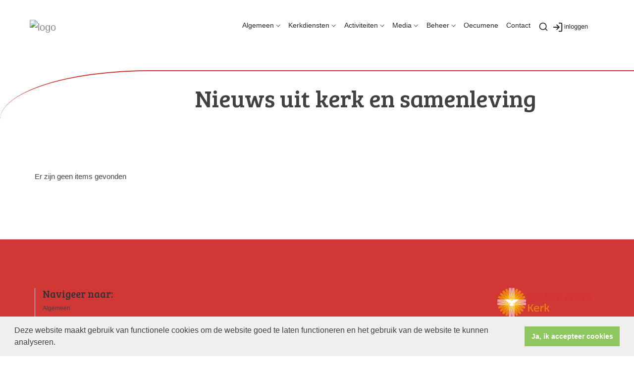

--- FILE ---
content_type: text/html; charset=utf-8
request_url: https://www.pelgrimskerk.org/uit_kerk_en_samenleving/
body_size: 29808
content:

<!DOCTYPE html>
<html lang="nl" class="">
<head>
    <!--https://xd.adobe.com/view/74c78e5b-ba8c-40e4-607b-b75140077362-02f6/grid-->
    <meta charset="utf-8">
    
    
    <meta name="viewport" content="width=device-width, initial-scale=1, shrink-to-fit=no">
    <meta name="author" content="Human Content B.V.">
    <meta name="generator" content="Protesantsekerk.net">
    <meta name="copyright" content="Human Content Media Producties B.V." />
     
<meta property="og:title" content="Pelgrimskerk Badhoevedorp-Lijnden (PKN)"/><meta property="og:image" content="//www.pelgrimskerk.org/uploads/klant446/PKN__gemeente_Badhoevedorp_Lijnden_cmyk_01_07_4_300x56P.jpg"/><meta property="og:url" content="https://www.pelgrimskerk.org/default.aspx?lIntNavId=26587&lIntEntityId=240066"/><meta property="og:type" content="website"/><meta property="og:description" content="Pelgrimskerk Badhoevedorp-Lijnden PKN"/>


    
        <meta name="title" content="Nieuws uit kerk en samenleving - Pelgrimskerk Badhoevedorp-Lijnden (PKN)" />
        <meta name="description" content="Pelgrimskerk Badhoevedorp-Lijnden PKN" />
        <meta name="keywords" content="PKN Pelgrimskerk Badhoevedorp-Lijnden" />
        <meta name="language" content="Dutch" />
        <meta name="document-type" content="Public" />
        <meta name="document-distribution" content="Local" />
        <meta name="cache-control" content="Public" />
        <title>Nieuws uit kerk en samenleving - Pelgrimskerk Badhoevedorp-Lijnden (PKN)</title>
        
        
        <script src="/js/vendor/jquery-3.4.1.min.js"></script>
        <script src="/js/vendor/bootstrap-4.4.1/bootstrap.min.js"></script>
        <script src="/sjabloon18/js/protnet.js"></script>
        <link rel="stylesheet" href="//image.protestantsekerk.net/js/fancybox/source/jquery.fancybox.css?v=2.1.5" type="text/css" media="screen" />
        <script type="text/javascript" src="//image.protestantsekerk.net/js/fancybox/source/jquery.fancybox.pack.js?v=2.1.5"></script>
    
        <link href="/sjabloon18/css/bootstrap/bootstrap.min.css" rel="stylesheet" />
        <link href="/sjabloon18/css/bootstrap/bootstrap-grid.min.css" rel="stylesheet" />
        <link href="/sjabloon18/css/bootstrap/bootstrap-reboot.min.css" rel="stylesheet" />
        <link href="/sjabloon18/css/protnet.css?versie=6" rel="stylesheet" />

        <link href="/uploads/klant446/alg/stylesheet.css?v=Jun1320231022PM" rel="stylesheet" type="text/css" />
        <link href="/stylesheetOveral.css?versie=7" rel="stylesheet" />
    
    <link href="https://fonts.googleapis.com/css?family=Bree+Serif&display=swap" rel="stylesheet">

   <style>
   .kerkdienstname {
       display:none;
   }
   .smoelenboek-zoek {
       width: 100%;
   }
   </style>

    
        <link rel="stylesheet" type="text/css" href="//cdnjs.cloudflare.com/ajax/libs/cookieconsent2/3.0.3/cookieconsent.min.css" />
        <script src="//cdnjs.cloudflare.com/ajax/libs/cookieconsent2/3.0.3/cookieconsent.min.js"></script>
        <script>
            window.addEventListener("load", function () {
                window.cookieconsent.initialise({
                    "palette": {
                        "popup": {
                            "background": "#efefef",
                            "text": "#404040"
                        },
                        "button": {
                            "background": "#8ec760",
                            "text": "#ffffff"
                        }
                    },
                    "content": {
                        "message": "Deze website maakt gebruik van functionele cookies om de website goed te laten functioneren en het gebruik van de website te kunnen analyseren.",
                        "dismiss": "Ja, ik accepteer cookies",
                            
                        "link": "",
                        "href": ""
                        

                    }
                })
            });
        </script>
    
</head>

<body class="nobanner">
    <div id="overlay" ></div>
    
        <a class="navbar-brand" href="/">
            <img class="logo" src="//image.protestantsekerk.net/uploads/klant446/PKN__gemeente_Badhoevedorp_Lijnden_cmyk_01_07_4_300x56P.jpg" title="Pelgrimskerk Badhoevedorp-Lijnden (PKN)" alt="logo" />
        </a>
    
    <header class="container">
        <nav class="navbar navbar-expand-lg navbar-light">
            <button class="navbar-toggler hidden-lg-up collapsed" type="button" data-toggle="collapse" data-target="#navbarsDefault" aria-controls="navbarsDefault" aria-expanded="false" aria-label="Toggle navigation">
                <div></div>
            </button>
            <div class="collapse navbar-collapse navbar-toggleable-md" id="navbarsDefault">
                 <ul class="navbar-nav ml-auto">
                 <li id="loginOutContainerMobile" class="nav-item search-icon d-lg-none text-center">
                    <a href="/inlog.aspx" id="inloggen_mobile" class="float-right  nav-link" title="inloggen"><svg xmlns="http://www.w3.org/2000/svg" width="24" height="24" viewBox="0 0 24 24" fill="none" stroke="currentColor" stroke-width="2" stroke-linecap="round" stroke-linejoin="round" class="feather feather-log-in"><path d="M15 3h4a2 2 0 0 1 2 2v14a2 2 0 0 1-2 2h-4"></path><polyline points="10 17 15 12 10 7"></polyline><line x1="15" y1="12" x2="3" y2="12"></line></svg></a>
                     
                   
                    
                </li>
                 
                    
                        <li id="repmenu1_li_control_0" class="dropdown nav-item ">
                            <a class="nav-link dropdown-toggle " id="navbarDropdownMenuLink" data-toggle="dropdown" aria-haspopup="true" aria-expanded="false" href="//www.pelgrimskerk.org/algemeen">Algemeen</a>
                            
                                     <ul class="dropdown-menu" aria-labelledby="navbarDropdownMenuLink">
                                
                                     <li><a class="dropdown-item " href="//www.pelgrimskerk.org/algemeen">Algemeen</a>
                                        <ul class="dropdown-menu sub-menu">
                                                <li><a class="dropdown-item" href="//www.pelgrimskerk.org/nieuw_menu-item_5">Gemeente</a></li>
                                            
                                                <li><a class="dropdown-item" href="//www.pelgrimskerk.org/van_de_redactie_1">Van de redactie</a></li>
                                            </ul>
                                    </li>
                                
                                     <li Class="sub-dropdown"><a class="dropdown-item dropdown-toggle sub-menu " id="navbarDropdownMenuLink" data-toggle="dropdown" aria-haspopup="true" aria-expanded="false" href="//www.pelgrimskerk.org/nieuw_menu-item_5">Gemeente</a>
                                        <ul class="dropdown-menu sub-menu">
                                                <li><a class="dropdown-item" href="//www.pelgrimskerk.org/nieuw_menu-item_5">Gemeente</a></li>
                                            
                                                <li><a class="dropdown-item" href="//www.pelgrimskerk.org/predikanten">Geschiedenis / De Tweede Steen en predikanten</a></li>
                                            </ul>
                                    </li>
                                
                                     <li><a class="dropdown-item " href="//www.pelgrimskerk.org/van_de_redactie_1">Van de redactie</a>
                                        <ul class="dropdown-menu sub-menu">
                                                <li><a class="dropdown-item" href="//www.pelgrimskerk.org/van_de_redactie_1">Van de redactie</a></li>
                                            </ul>
                                    </li>
                                </ul>
                        </li>
                    
                        <li id="repmenu1_li_control_1" class="dropdown nav-item ">
                            <a class="nav-link dropdown-toggle " id="navbarDropdownMenuLink" data-toggle="dropdown" aria-haspopup="true" aria-expanded="false" href="//www.pelgrimskerk.org/kerkdiensten_menu">Kerkdiensten</a>
                            
                                     <ul class="dropdown-menu" aria-labelledby="navbarDropdownMenuLink">
                                
                                     <li><a class="dropdown-item " href="//www.pelgrimskerk.org/kerkdiensten_menu">Kerkdiensten</a>
                                        <ul class="dropdown-menu sub-menu">
                                                <li><a class="dropdown-item" href="//www.pelgrimskerk.org/kerkdiensten">Kerkdiensten agenda</a></li>
                                            
                                                <li><a class="dropdown-item" href="//www.pelgrimskerk.org/kerkdiensten_uitgezonden">Uitgezonden</a></li>
                                            
                                                <li><a class="dropdown-item" href="//www.pelgrimskerk.org/nieuw_menu-item_3">Kerkmuziek</a></li>
                                            </ul>
                                    </li>
                                
                                     <li><a class="dropdown-item " href="//www.pelgrimskerk.org/kerkdiensten">Kerkdiensten agenda</a>
                                        <ul class="dropdown-menu sub-menu">
                                                <li><a class="dropdown-item" href="//www.pelgrimskerk.org/kerkdiensten">Kerkdiensten agenda</a></li>
                                            </ul>
                                    </li>
                                
                                     <li><a class="dropdown-item " href="//www.pelgrimskerk.org/kerkdiensten_uitgezonden">Uitgezonden</a>
                                        <ul class="dropdown-menu sub-menu">
                                                <li><a class="dropdown-item" href="//www.pelgrimskerk.org/kerkdiensten_uitgezonden">Uitgezonden</a></li>
                                            </ul>
                                    </li>
                                
                                     <li><a class="dropdown-item " href="//www.pelgrimskerk.org/nieuw_menu-item_3">Kerkmuziek</a>
                                        <ul class="dropdown-menu sub-menu">
                                                <li><a class="dropdown-item" href="//www.pelgrimskerk.org/nieuw_menu-item_3">Kerkmuziek</a></li>
                                            </ul>
                                    </li>
                                </ul>
                        </li>
                    
                        <li id="repmenu1_li_control_2" class="dropdown nav-item ">
                            <a class="nav-link dropdown-toggle " id="navbarDropdownMenuLink" data-toggle="dropdown" aria-haspopup="true" aria-expanded="false" href="//www.pelgrimskerk.org/activiteiten_eigen_gemeente">Activiteiten</a>
                            
                                     <ul class="dropdown-menu" aria-labelledby="navbarDropdownMenuLink">
                                
                                     <li><a class="dropdown-item " href="//www.pelgrimskerk.org/activiteiten_eigen_gemeente">Activiteiten</a>
                                        <ul class="dropdown-menu sub-menu">
                                                <li><a class="dropdown-item" href="//www.pelgrimskerk.org/activiteiten-agenda">Activiteiten-Agenda</a></li>
                                            
                                                <li><a class="dropdown-item" href="//www.pelgrimskerk.org/pastoraat">Pastoraat</a></li>
                                            
                                                <li><a class="dropdown-item" href="//www.pelgrimskerk.org/diaconaat">Diaconaat</a></li>
                                            
                                                <li><a class="dropdown-item" href="//www.pelgrimskerk.org/catechese">Vorming en Toerusting</a></li>
                                            
                                                <li><a class="dropdown-item" href="//www.pelgrimskerk.org/bloemengroep_1">Bloemengroep</a></li>
                                            
                                                <li><a class="dropdown-item" href="//www.pelgrimskerk.org/muziek">Muziek in de kerk</a></li>
                                            
                                                <li><a class="dropdown-item" href="//www.pelgrimskerk.org/kunst">Kunst in de kerk</a></li>
                                            </ul>
                                    </li>
                                
                                     <li><a class="dropdown-item " href="//www.pelgrimskerk.org/activiteiten-agenda">Activiteiten-Agenda</a>
                                        <ul class="dropdown-menu sub-menu">
                                                <li><a class="dropdown-item" href="//www.pelgrimskerk.org/activiteiten-agenda">Activiteiten-Agenda</a></li>
                                            </ul>
                                    </li>
                                
                                     <li><a class="dropdown-item " href="//www.pelgrimskerk.org/pastoraat">Pastoraat</a>
                                        <ul class="dropdown-menu sub-menu">
                                                <li><a class="dropdown-item" href="//www.pelgrimskerk.org/pastoraat">Pastoraat</a></li>
                                            </ul>
                                    </li>
                                
                                     <li><a class="dropdown-item " href="//www.pelgrimskerk.org/diaconaat">Diaconaat</a>
                                        <ul class="dropdown-menu sub-menu">
                                                <li><a class="dropdown-item" href="//www.pelgrimskerk.org/diaconaat">Diaconaat</a></li>
                                            </ul>
                                    </li>
                                
                                     <li><a class="dropdown-item " href="//www.pelgrimskerk.org/catechese">Vorming en Toerusting</a>
                                        <ul class="dropdown-menu sub-menu">
                                                <li><a class="dropdown-item" href="//www.pelgrimskerk.org/catechese">Vorming en Toerusting</a></li>
                                            </ul>
                                    </li>
                                
                                     <li><a class="dropdown-item " href="//www.pelgrimskerk.org/bloemengroep_1">Bloemengroep</a>
                                        <ul class="dropdown-menu sub-menu">
                                                <li><a class="dropdown-item" href="//www.pelgrimskerk.org/bloemengroep_1">Bloemengroep</a></li>
                                            </ul>
                                    </li>
                                
                                     <li><a class="dropdown-item " href="//www.pelgrimskerk.org/muziek">Muziek in de kerk</a>
                                        <ul class="dropdown-menu sub-menu">
                                                <li><a class="dropdown-item" href="//www.pelgrimskerk.org/muziek">Muziek in de kerk</a></li>
                                            </ul>
                                    </li>
                                
                                     <li><a class="dropdown-item " href="//www.pelgrimskerk.org/kunst">Kunst in de kerk</a>
                                        <ul class="dropdown-menu sub-menu">
                                                <li><a class="dropdown-item" href="//www.pelgrimskerk.org/kunst">Kunst in de kerk</a></li>
                                            </ul>
                                    </li>
                                </ul>
                        </li>
                    
                        <li id="repmenu1_li_control_3" class="dropdown nav-item active">
                            <a class="nav-link dropdown-toggle active" id="navbarDropdownMenuLink" data-toggle="dropdown" aria-haspopup="true" aria-expanded="false" href="//www.pelgrimskerk.org/communicatie">Media</a>
                            
                                     <ul class="dropdown-menu" aria-labelledby="navbarDropdownMenuLink">
                                
                                     <li><a class="dropdown-item active" href="//www.pelgrimskerk.org/communicatie">Media</a>
                                        <ul class="dropdown-menu sub-menu">
                                                <li><a class="dropdown-item" href="//www.pelgrimskerk.org/meerkontakt-1">Meerkontakt</a></li>
                                            
                                                <li><a class="dropdown-item" href="//www.pelgrimskerk.org/kerk_en_samenleving">Nieuws uit kerk en samenleving</a></li>
                                            
                                                <li><a class="dropdown-item" href="//www.pelgrimskerk.org/fotoalbum">Fotoalbum</a></li>
                                            </ul>
                                    </li>
                                
                                     <li><a class="dropdown-item " href="//www.pelgrimskerk.org/meerkontakt-1">Meerkontakt</a>
                                        <ul class="dropdown-menu sub-menu">
                                                <li><a class="dropdown-item" href="//www.pelgrimskerk.org/meerkontakt-1">Meerkontakt</a></li>
                                            </ul>
                                    </li>
                                
                                     <li><a class="dropdown-item active" href="//www.pelgrimskerk.org/kerk_en_samenleving">Nieuws uit kerk en samenleving</a>
                                        <ul class="dropdown-menu sub-menu">
                                                <li><a class="dropdown-item" href="//www.pelgrimskerk.org/kerk_en_samenleving">Nieuws uit kerk en samenleving</a></li>
                                            </ul>
                                    </li>
                                
                                     <li><a class="dropdown-item " href="//www.pelgrimskerk.org/fotoalbum">Fotoalbum</a>
                                        <ul class="dropdown-menu sub-menu">
                                                <li><a class="dropdown-item" href="//www.pelgrimskerk.org/fotoalbum">Fotoalbum</a></li>
                                            </ul>
                                    </li>
                                </ul>
                        </li>
                    
                        <li id="repmenu1_li_control_4" class="dropdown nav-item ">
                            <a class="nav-link dropdown-toggle " id="navbarDropdownMenuLink" data-toggle="dropdown" aria-haspopup="true" aria-expanded="false" href="//www.pelgrimskerk.org/beheerszaken">Beheer</a>
                            
                                     <ul class="dropdown-menu" aria-labelledby="navbarDropdownMenuLink">
                                
                                     <li><a class="dropdown-item " href="//www.pelgrimskerk.org/beheerszaken">Beheer</a>
                                        <ul class="dropdown-menu sub-menu">
                                                <li><a class="dropdown-item" href="//www.pelgrimskerk.org/anbi">ANBI</a></li>
                                            </ul>
                                    </li>
                                
                                     <li><a class="dropdown-item " href="//www.pelgrimskerk.org/anbi">ANBI</a>
                                        <ul class="dropdown-menu sub-menu">
                                                <li><a class="dropdown-item" href="//www.pelgrimskerk.org/anbi">ANBI</a></li>
                                            </ul>
                                    </li>
                                </ul>
                        </li>
                    
                        <li id="repmenu1_li_control_5" class="dropdown nav-item ">
                            <a class="nav-link " href="//www.pelgrimskerk.org/raadvankerken">Oecumene</a>
                            
                                     <ul class="dropdown-menu" aria-labelledby="navbarDropdownMenuLink">
                                
                                     <li><a class="dropdown-item " href="//www.pelgrimskerk.org/raadvankerken">Oecumene</a>
                                        
                                    </li>
                                </ul>
                        </li>
                    
                        <li id="repmenu1_li_control_6" class="dropdown nav-item ">
                            <a class="nav-link " href="//www.pelgrimskerk.org/contact">Contact</a>
                            
                                     <ul class="dropdown-menu" aria-labelledby="navbarDropdownMenuLink">
                                
                                     <li><a class="dropdown-item " href="//www.pelgrimskerk.org/contact">Contact</a>
                                        
                                    </li>
                                </ul>
                        </li>
                    
               
                <li class="nav-item search-icon d-none d-lg-inline-block">
                    <a class="nav-link toggle-search toggle-search-lg"><svg xmlns="http://www.w3.org/2000/svg" width="20" height="20" viewBox="0 0 24 24" fill="none" stroke="currentColor" stroke-width="2" stroke-linecap="round" stroke-linejoin="round" class="feather feather-search"><circle cx="11" cy="11" r="8"></circle><line x1="21" y1="21" x2="16.65" y2="16.65"></line></svg></a>
                </li>
                <li id="inloggen" class="nav-item search-icon d-none d-lg-inline-block" style="font-size:0.9em;">
                    <a class="nav-link" href="/inlog.aspx" title="inloggen"><svg style="margin-right:2px;" xmlns="http://www.w3.org/2000/svg" width="22" height="22" viewBox="0 0 24 24" fill="none" stroke="currentColor" stroke-width="2" stroke-linecap="round" stroke-linejoin="round" class="feather feather-log-in"><path d="M15 3h4a2 2 0 0 1 2 2v14a2 2 0 0 1-2 2h-4"></path><polyline points="10 17 15 12 10 7"></polyline><line x1="15" y1="12" x2="3" y2="12"></line></svg>inloggen</a>
                </li> 
                 
                  
                <li class="nav-item search-icon d-lg-none text-center">
                    <a class=" nav-link toggle-search  toggle-search-mobile"><svg xmlns="http://www.w3.org/2000/svg" width="20" height="20" viewBox="0 0 24 24" fill="none" stroke="currentColor" stroke-width="2" stroke-linecap="round" stroke-linejoin="round" class="feather feather-search"><circle cx="11" cy="11" r="8"></circle><line x1="21" y1="21" x2="16.65" y2="16.65"></line></svg></a>
                    <div id="search-bar-md" style="display:none;">
                        <div class="row">
                            <div class="col-12 mt-3 text-left">
                                <form method="post" action="/zoeken.aspx">
                                <input type="text" id="trefwoord-md" class="trefwoord" name="trefwoord" placeholder="Waar bent u naar op zoek?" /> <svg class="search" xmlns="http://www.w3.org/2000/svg" width="24" height="24" viewBox="0 0 24 24" fill="none" stroke="currentColor" stroke-width="2" stroke-linecap="round" stroke-linejoin="round" class="feather feather-chevron-right"><polyline points="9 18 15 12 9 6"></polyline></svg>
                                </form>
                            </div>
                        </div>
                    </div>
                </li>
                
            </ul>
            </div>
        </nav>
        <div id="search-bar-lg" style="display:none;">
            <div class="row">
                <div class="col-12">
                    <form method="post" action="/zoeken.aspx">
                        <input type="text" id="trefwoord-lg" class="trefwoord" name="trefwoord" placeholder="Waar bent u naar op zoek?" /> <svg class="search" xmlns="http://www.w3.org/2000/svg" width="24" height="24" viewBox="0 0 24 24" fill="none" stroke="currentColor" stroke-width="2" stroke-linecap="round" stroke-linejoin="round" class="feather feather-chevron-right"><polyline points="9 18 15 12 9 6"></polyline></svg>
                    </form>
                </div>
            </div>
        </div>
    </header>
    
    <div id="main-container">
        <div class="banner ">
            <div class="container">
                <div class="row no-gutters "  %>
                    <div class="col-12 col-md-9 offset-md-3">
                        <h1 style='z-index:10;' class='navBanner parallax_scroll'>Nieuws uit kerk en samenleving</h1>
                        
                    </div>
                </div>
            </div>
        </div>
        
        <div class="content-container w-100">
            <div class="container">
                <div class="row">
                    <!--ALEEEN als je rechts hebt onderstaande 2 divs EN tekstblokken col-md-6 zetten ipv col-md-4 -->
                    <div class="col-12 col-md-12">
                        <div class="row no-guttersXX pl-3 pl-lg-0 pr-3 pr-lg-0">
                            
                            
    <p class='paddingLeft'>Er zijn geen items gevonden</p>
        
    
    

    
    
    

    

    

                            
                        </div>
                    </div>
                    
                </div>
            </div>
        </div>
    </div>
   
    
    <footer>
        <div class="container pt-5">
            <div class="row">
                <div class="col-lg-4 border-left" id="navigeer_naar">
                    <h3 class="text-primary">Navigeer naar:</h3>
                    <ul class="nolisting navigeernaar">
                        
                            
                                <li>
                                    <a href="//www.pelgrimskerk.org/algemeen" class="text-dark">
                                        Algemeen
                                    </a>
                                </li>
                            
                                <li>
                                    <a href="//www.pelgrimskerk.org/kerkdiensten_menu" class="text-dark">
                                        Kerkdiensten
                                    </a>
                                </li>
                            
                                <li>
                                    <a href="//www.pelgrimskerk.org/activiteiten_eigen_gemeente" class="text-dark">
                                        Activiteiten
                                    </a>
                                </li>
                            
                                <li>
                                    <a href="//www.pelgrimskerk.org/communicatie" class="text-dark">
                                        Media
                                    </a>
                                </li>
                            
                                <li>
                                    <a href="//www.pelgrimskerk.org/beheerszaken" class="text-dark">
                                        Beheer
                                    </a>
                                </li>
                            
                                <li>
                                    <a href="//www.pelgrimskerk.org/raadvankerken" class="text-dark">
                                        Oecumene
                                    </a>
                                </li>
                            
                                <li>
                                    <a href="//www.pelgrimskerk.org/contact" class="text-dark">
                                        Contact
                                    </a>
                                </li>
                            
                    </ul>
                </div>
                <div class="my-5 mt-lg-0 col-lg-4" >
                     
                 </div>
                <div class="col-lg-4 text-right logopkn">
                    
                    <img src="/sjabloon18/img/logo-trademark-protestantse-kerk.svg" />
                    <img src="/sjabloon18/img/logo-wordmark-protestantse-kerk.svg" />
                </div>
            </div>
        </div>
    </footer>
     

    <div id="imageModal" class="img-modal">
        <div class="img-modal-wrapper">
            <img class="img-modal-content" id="modalImg">
        </div>
        <span class="img-modal-close">&times;</span>
    </div>

    <script src="/jsOveral.js?versie=6"></script>
</body>
</html>






--- FILE ---
content_type: text/css
request_url: https://www.pelgrimskerk.org/uploads/klant446/alg/stylesheet.css?v=Jun1320231022PM
body_size: 4489
content:

html body {
    font-family: Arial, Verdana  !important;
    font-size: 15.3px !important;
    line-height: 1.5;
    -webkit-font-smoothing: antialiased;
    -moz-osx-font-smoothing: grayscale;
    
}

.pop-out-color-primary {
    color: #333333;
}

.pop-out-color {
    color: #333333;
}

input[type=button],
input[type=submit] {
    background-color: #333333;
    color: #EA8A0A;
}

    input[type=button]:hover,
    input[type=submit]:hover {
        opacity: .6;
    }

body {
    color: #414141;
    background-color: #FFFFFF;
}

body a {
    color: #888888;
}

body a:hover {
    color: #414141;
} 

body .fc-event {
    border: 1px solid #888888;
}
.text-primary {
    color: #333333 !important;
}

.text-dark {
    color: #414141 !important;
}

.right-column a:hover {
    text-decoration: none;
    color: #414141;
}

    .right-column a:hover .right-text {
        color: #414141;
    }

.right-column a .right-text {
    color: #FFFFFF;
}

.right-column .right-item {
    border-bottom: 1px solid #FFFFFF;
}

.getvideo:hover {
    background-color: #404040;
    color: #FF9900;
}

.content-container {
    background-color: #FFFFFF;
}

footer, .banner {
    background-color: #D03735;
    border-color: #D03735;
}

nav.navbar .nav-item.dropdown .dropdown-toggle::after {
    border-color: #333333;
}

.nav-item .nav-link {
    background-color: #FFFFFF;
    color: #000000 !important;
}

.nav-item.dropdown .dropdown-toggle::after {
    border-color: #333333;
}

.nav-item.dropdown .dropdown-item, .nav-item.dropdown .dropdown-item:hover, .nav-item.dropdown .dropdown-item:focus {
    background-color: #404040;
    color: #FF9900;
}

    .nav-item.dropdown .dropdown-item:before {
        color: transparent;
    }

    .nav-item.dropdown .dropdown-item:not(.dropdown-toggle):hover:before {
        color: #333333;
    }

.nav-item.dropdown .dropdown-menu {
    color: #FF9900;
    background-color: #404040;
}

.nav-item.dropdown.show:after {
    color: #404040;
}

#search-bar {
    color: #414141;
}

    #search-bar .search {
        color: #414141;
    }

        #search-bar .search:hover {
            color: #333333;
        }

    #search-bar input[type=text] {
        border-bottom: 2px solid #414141;
    }

        #search-bar input[type=text]::placeholder {
            color: #FFFFFF;
        }

        #search-bar input[type=text]:-ms-input-placeholder {
            color: #FFFFFF;
        }

        #search-bar input[type=text]::-ms-input-placeholder {
            color: #FFFFFF;
        }

.tekst-blok a.card-a {
    color: #414141;
}

    .tekst-blok a.card-a:hover {
        color: #414141;
    }

    .tekst-blok a.card-a .meer-info, .tekst-blok a.card-a .feather-chevron-right {
        color: #888888;
    }

.tekst-blok .card {
    background-color: #FFFFFF;
}

body .hc-socials a {
    border: 2px solid #333333;
}

body .hc-socials a:hover,
body .hc-socials a:focus {
    background: #333333;
    color: #EA8A0A;
}

body .hc-socials a:focus svg,
body .hc-socials a:focus svg path,
body .hc-socials a:hover svg,
body .hc-socials a:hover svg path {
    color: #EA8A0A;
    stroke: #EA8A0A;
}

@media (max-width: 992px) {
    body .nav-item .nav-link, .navbar-collapse,
    body .nav-item.dropdown .dropdown-item,
    body .nav-item.dropdown .dropdown-item:hover,
    body .nav-item.dropdown .dropdown-item:focus,
    body .nav-item.dropdown .dropdown-menu,
    body nav.navbar .nav-item.dropdown .dropdown-menu,
    #search-bar-md input[type=text] {
        background: #333333;
        background-color: #333333;
        color: #EA8A0A !important;
        filter: brightness(100%);
    }

        #search-bar-md input[type=text]::placeholder {
            color: #EA8A0A !important;
            opacity: .6;
        }

        #search-bar-md input[type=text]:-ms-input-placeholder {
            color: #EA8A0A !important;
            opacity: .6;
        }

        #search-bar-md input[type=text]::-ms-input-placeholder {
            color: #EA8A0A !important;
            opacity: .6;
        }

    body nav.navbar .nav-item.dropdown .dropdown-toggle::after {
        border-color: #EA8A0A;
    }

    body .navbar-toggler:after, body .navbar-toggler:before,
    body .navbar-toggler div {
        background-color: #EA8A0A;
    }

    body .navbar-toggler.collapsed:after, body .navbar-toggler.collapsed:before,
    body .navbar-toggler.collapsed div {
        background-color: #414141;
    }
}

@media (min-width: 992px) {
    header {
        /*background-color: $main-bg-color;*/
    }

    .hasbanner .banner h1.navBanner {
        background-color: #FFFFFF;
        color: #333333;
    }
}

